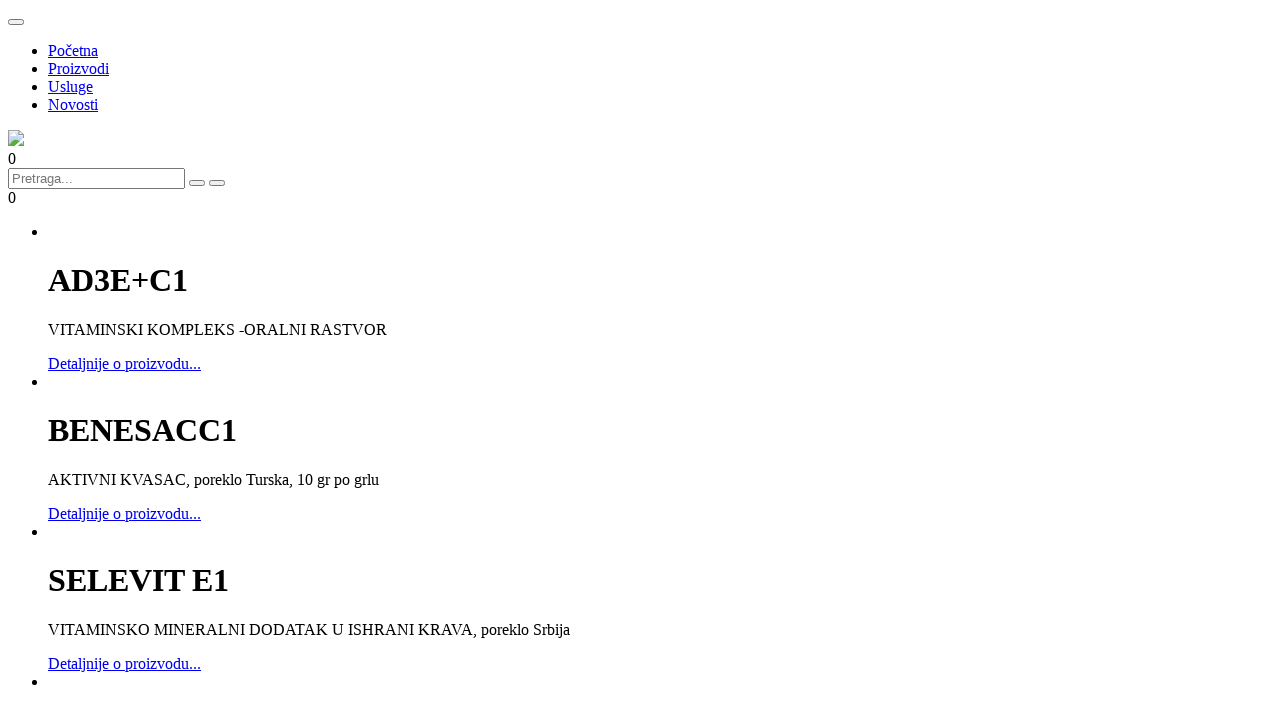

--- FILE ---
content_type: text/html; charset=utf-8
request_url: https://taurus.rs/?start=21
body_size: 56646
content:
<!DOCTYPE html>
<html xml:lang="sr-yu" lang="sr-yu">

	
<head>
	<meta name="viewport" content="width=device-width, initial-scale=1.0" />
	<meta name="apple-mobile-web-app-title" content="Taurus.rs">
	<base href="https://taurus.rs/" />
	<meta http-equiv="content-type" content="text/html; charset=utf-8" />
	<meta name="generator" content="Joomla! - Open Source Content Management" />
	<title>Dobrodošli u TAURUS AGRO KONSALTING</title>
	<link href="/?format=feed&amp;type=rss" rel="alternate" type="application/rss+xml" title="RSS 2.0" />
	<link href="/?format=feed&amp;type=atom" rel="alternate" type="application/atom+xml" title="Atom 1.0" />
	<link href="/plugins/content/jw_allvideos/jw_allvideos/tmpl/Responsive/css/template.css?v=6.1.0" rel="stylesheet" type="text/css" />
	<script src="/plugins/content/jw_allvideos/jw_allvideos/includes/js/behaviour.js?v=6.1.0" type="text/javascript"></script>
	<script src="/media/jui/js/jquery.min.js?b936b51083ef350be554c373d6cc4163" type="text/javascript"></script>
	<script src="/media/jui/js/jquery-noconflict.js?b936b51083ef350be554c373d6cc4163" type="text/javascript"></script>
	<script src="/media/jui/js/jquery-migrate.min.js?b936b51083ef350be554c373d6cc4163" type="text/javascript"></script>
	<script src="/media/system/js/caption.js?b936b51083ef350be554c373d6cc4163" type="text/javascript"></script>
	<script type="text/javascript">
jQuery(window).on('load',  function() {
				new JCaption('img.caption');
			});
	</script>

	<link rel="stylesheet" href="/templates/clickman/css/template.css" type="text/css" />
	<link rel="apple-touch-icon-precomposed" href="/templates/clickman/apple_touch_icon.png">
	<link rel="icon" sizes="192x192" href="/templates/clickman/homescreen.png">
	<script type="text/javaScript" src="/templates/clickman/js/uikit.min.js"></script>
	<script type="text/javaScript" src="/templates/clickman/js/uikit-icons.min.js"></script>

	<!-- Global site tag (gtag.js) - Google Analytics -->
	<script async src="https://www.googletagmanager.com/gtag/js?id=UA-29887297-1"></script>
	<script>
	window.dataLayer = window.dataLayer || [];
	function gtag(){dataLayer.push(arguments);}
	gtag('js', new Date());

	gtag('config', 'UA-29887297-1');
	</script>

</head>

<body>

	<div class="navigation" uk-sticky>
		<div class="uk-container uk-container-center">
			<nav class="uk-navbar-container" uk-navbar>
				<div class="uk-navbar-left">
					<div class="uk-navbar-nav">
						<div class="hamburger uk-hidden@l">
							<button type="button" uk-icon="icon: menu" uk-toggle="target: #offcanvas"></button>
						</div>			    	
						<div class="menu uk-visible@l">
							<ul class="nav menu mod-list">
<li class="item-101 default current active"><a href="/" >Početna</a></li><li class="item-109 parent"><a href="/proizvodi" >Proizvodi</a></li><li class="item-110"><a href="/usluge" >Usluge</a></li><li class="item-139"><a href="/novosti" >Novosti</a></li></ul>

			    		</div>
					</div>
				</div>
				<div class="uk-navbar-center">
					<div class="logo">
			    		<a href="/" class="uk-navbar-item"><img src="/images/logo.svg"></a>
			    	</div>
				</div>
				<div class="uk-navbar-right">
					<div class="search uk-hidden@l">
						
<div class="cart" uk-scroll>
	<span uk-toggle="target: #cart-summary"  class="cart-icon" uk-icon="icon: cart"></span><span uk-toggle="target: #cart-summary" class="items uk-badge cart-items-count">0</span>
</div>

<script type="text/javascript">
	var Cart = {};
	
	Cart.on = function(eventName, callback) {
	  if (!Cart.callbacks[eventName]) Cart.callbacks[eventName] = [];
	  Cart.callbacks[eventName].push(callback);
	  return Cart;
	};
	
	Cart.trigger = function(eventName, args) {
	  if (Cart.callbacks[eventName]) {
	    for (var i = 0; i<Cart.callbacks[eventName].length; i++) {
	      Cart.callbacks[eventName][i](args||{});
	    }
	  }
	  return Cart;
	};
	
	Cart.save = function() {
	  localStorage.setItem('cart-items', JSON.stringify(Cart.items));
	  Cart.trigger('saved');
	  return Cart;
	};
	
	Cart.empty =  function() {
	  Cart.items = [];
	  Cart.trigger('emptied');
	  Cart.save();
	  return Cart;
	};
	
	Cart.indexOfItem = function(id) {
	  for (var i = 0; i<Cart.items.length; i++) {
	    if (Cart.items[i].id===id) return i;
	  }
	  return null;
	};
	
	Cart.removeEmptyLines = function() {
	  newItems = [];
	  for (var i = 0; i<Cart.items.length; i++) {
	    if (Cart.items[i].quantity>0) newItems.push(Cart.items[i]);
	  }
	  Cart.items = newItems;
	  return Cart;
	};
	
	Cart.addItem = function(item) {
	  if (!item.quantity) item.quantity = 1;
	  var index = Cart.indexOfItem(item.id);
	  if (index===null) {
	    Cart.items.push(item);
	  } else {
	    Cart.items[index]. quantity += item.quantity;
	  }
	  Cart.removeEmptyLines();
	  if (item.quantity > 0) {
	    Cart.trigger('added', {item: item});
	  } else {
	    Cart.trigger('removed', {item: item});
	  }
	  Cart.save();
	  return Cart;
	};
	
	Cart.itemsCount = function() {
	  var accumulator = 0;
	  for (var i = 0; i<Cart.items.length; i++) {
	    accumulator += Cart.items[i].quantity;
	  }
	  return accumulator;
	};
	
	Cart.currency = '<span> din.</span>';
	
	Cart.displayPrice = function(price) {
	  if (price===0) return 'Besplatno';
	  var floatPrice = price/1;
	  var decimals = floatPrice==parseInt(floatPrice, 10) ? 2 : 2;
	  return Cart.formatPrice(price, 2, ",", ".") + Cart.currency;
	};
	
	// NUMBER FORMAT //
	Cart.formatPrice = function(amount, decimalCount = 2, decimal = ".", thousands = ",") {
	  try {
	    decimalCount = Math.abs(decimalCount);
	    decimalCount = isNaN(decimalCount) ? 2 : decimalCount;
	
	    const negativeSign = amount < 0 ? "-" : "";
	
	    let i = parseInt(amount = Math.abs(Number(amount) || 0).toFixed(decimalCount)).toString();
	    let j = (i.length > 3) ? i.length % 3 : 0;
	
	    return negativeSign + (j ? i.substr(0, j) + thousands : '') + i.substr(j).replace(/(\d{3})(?=\d)/g, "$1" + thousands) + (decimalCount ? decimal + Math.abs(amount - i).toFixed(decimalCount).slice(2) : "");
	  } catch (e) {
	    console.log(e)
	  }
	};
	
	Cart.linePrice = function(index) {
	  return (Cart.items[index].price * Cart.items[index].quantity);
	};
	
	Cart.subTotal = function() {
	  var accumulator = 0;
	  for (var i = 0; i<Cart.items.length; i++) {
	    accumulator += Cart.linePrice(i);
	  }
	  return accumulator;
	};
	
	Cart.init = function() {
	  var items = localStorage.getItem('cart-items');
	  if (items) {
	    Cart.items = JSON.parse(items);
	  } else {
	    Cart.items = [];
	  }
	  Cart.callbacks = {};
	  return Cart;
	}
	
	Cart.initJQuery = function() {
	
	  Cart.init();
	
	  Cart.templateCompiler = function(a,b){return function(c,d){return a.replace(/#{([^}]*)}/g,function(a,e){return Function("x","with(x)return "+e).call(c,d||b||{})})}};
	
	  Cart.lineItemTemplate = "<tr>" +
	    "<td class='image' uk-lightbox='animation: scale'><a href='#{this.image}' data-caption='#{this.label}'><img src='#{this.image}' alt='#{this.label}' /></a></td>" + 
	    "<td class='title'>#{this.label}</td>" + 
	    "<td class='quantity'  width='150'><button type='button' class='cart-add' data-id='#{this.id}' data-quantity='-1'><span uk-icon='icon: triangle-down'></span></button><span class='quantity'>#{this.quantity}</span><button type='button' class='cart-add' data-id='#{this.id}' data-quantity='1'><span uk-icon='icon: triangle-up'></span></button></td>" + 
	    "<td class='price'>#{Cart.displayPrice(this.price)}</td>" + 
	    "<td class='total'>#{Cart.formatPrice(Cart.linePrice(Cart.indexOfItem(this.id)), 2, ',', '.')}<span> din.</span></td>" + 
	  "</tr>";
	
	  jQuery(document).on('click', '.cart-add', function(e) {
	    e.preventDefault();
		e.stopImmediatePropagation();
	    var button = jQuery(this);
	    var item = {
	      id: button.data('id'),
	      price: button.data('price'),
	      quantity: button.data('quantity'),
	      label: button.data('label'),
	      image: button.data('image')
	    }
	    Cart.addItem(item);
		console.log(item);
	  });
	  
	  jQuery(document).on('click', '.cart-submit', function(e) {
	    e.preventDefault();
		e.stopImmediatePropagation();
	    var clientName = document.getElementById("clientName").value;
	    var clientPhone = document.getElementById("clientPhone").value;
	    var clientEmail = document.getElementById("clientEmail").value;
	    var clientAddress = document.getElementById("clientAddress").value;
	    var payment = document.getElementsByName("payment");
	    
	    localStorage.setItem('clientName', clientName);
	    localStorage.setItem('clientPhone', clientPhone);
	    localStorage.setItem('clientEmail', clientEmail);
	    localStorage.setItem('clientAddress', clientAddress);
	    	    	    
		for (var i = 0, length = payment.length; i < length; i++) {
		 if (payment[i].checked) {
		  payment = payment[i].value;
		  localStorage.setItem('payment', payment);
		  break;
		 }
		}

		if (validateInput(clientName) && clientName != "" && validatePhone(clientPhone) && clientPhone != "") {

			jQuery.ajax({
				type: "POST",
				url: "https://taurus.rs/templates/clickman/html/mod_custom/cart.php",
				data: {
					clientName: clientName,
					clientPhone: clientPhone,
					clientEmail: clientEmail,
					clientAddress: clientAddress,
					payment: payment,
					cart: Cart.items,
					cartTotal: Cart.subTotal,
					logo: "https://taurus.rs/images/logo.png",
					color: "#a4b04f",
					adminName: "Taurus Agro Konslating",
					adminEmail: "taurusagro@gmail.com",
					footer : "<p style='text-align: right; border-top: 1px solid #a4b04f; padding-top: 10px; margin-top: 20px;'><strong>Taurus Agro Konslating</strong> - Trg Svetog Teodora Vršačkog 15, 26300 Vršac<br>Telefon: <strong>(013) 839 129</strong> - Mobilni: <strong>(063) 241 892</strong></p>"			
				},
				success: function(data) {
					data = JSON.parse(data);
					if(data.status) {
						jQuery('.cart-messages').removeClass('error');
						jQuery('.cart-messages').addClass('succes');
						jQuery('.cart-message').html('Čestitamo. Porudžbina je uspešno poslata! Korpa će uskoro biti ispražnjena...');
						UIkit.modal('#cart-messages').show();
						setTimeout(function() {
							jQuery('.cart-items-count').trigger('click');
							Cart.empty();
						}, 1500);            	
					} else {
						jQuery('.cart-messages').removeClass('succes');
						jQuery('.cart-messages').addClass('error');
						jQuery('.cart-message').html('Ups! Došlo je do greške, molimo vas pokušajte ponovo ili budite slobodni da nas kontaktirate porukom ili pozivom na telefon: 062 553 089 ili putem email-a klikom <a href="#">ovde</a>.');
						UIkit.modal('#cart-messages').show();
					}
				},
				error: function (err) {
					console.log(err);
					jQuery('.cart-messages').removeClass('succes');
					jQuery('.cart-messages').addClass('error');
					jQuery('.cart-message').html('Izvinjavamo se na neprijanosti! Došlo je do greške.<br>molimo vas pokušajte ponovo ili budite slobodni da nas kontaktirate porukom ili pozivom na telefon: 062 553 089 ili putem email-a klikom <a href="#">ovde</a>.');
					UIkit.modal('#cart-messages').show();		
				}
			});

		} else {
			jQuery('.cart-messages').removeClass('succes');
			if (clientPhone == "") {
				jQuery('.cart-messages').addClass('error');
				jQuery('.cart-message').html('Molimo vas unesite broj telefona!');
				UIkit.modal('#cart-messages').show();
			} else if (!validatePhone(clientPhone)) {
				jQuery('.cart-messages').addClass('error');
				jQuery('.cart-message').html('Dozvoljena je upotreba samo brojeva prilikom unosa telefona!');
				
				UIkit.modal('#cart-messages').show();
			}
			if (clientName == "") {
				jQuery('.cart-messages').addClass('error');
				jQuery('.cart-message').html('Molimo vas unesite ime i prezime!');
				UIkit.modal('#cart-messages').show();
			} else if (!validateInput(clientName)) {
				jQuery('.cart-messages').addClass('error');
				jQuery('.cart-message').html('Dozvoljena je upotreba samo slova, crtice i razmaka prilikom unosu imena i prezimena!');
				UIkit.modal('#cart-messages').show();
			}
		}
		
	  });
	  
	  function validateEmail(input) {
	    var re = /^(([^<>()\[\]\\.,;:\s@"]+(\.[^<>()\[\]\\.,;:\s@"]+)*)|(".+"))@((\[[0-9]{1,3}\.[0-9]{1,3}\.[0-9]{1,3}\.[0-9]{1,3}\])|(([a-zA-Z\-0-9]+\.)+[a-zA-Z]{2,}))$/;
	  	return re.test(String(input).toLowerCase());
	  }

	  function validatePhone(input) {
	  	return /^[0-9]+$/.test(input);
	  }

	  function validateInput(input) {
	  	return /^[ a-zA-Z\u00E0-\u1FFFF -\.]*$/gi.test(input);
	  }
	  
	  jQuery(document).on('click', '.cart-empty', function(e) {
		e.preventDefault();
	    Cart.empty();
	  });
	
	  var updateReport = function() {
	    var count = Cart.itemsCount();
	    jQuery('.cart-items-count').text(count);
	    jQuery('.cart-subtotal').html(Cart.displayPrice(Cart.subTotal()));
	    if (count===1) {
	      jQuery('.cart-items-count-singular').show();
	      jQuery('.cart-items-count-plural').hide();
	    } else {
	      jQuery('.cart-items-count-singular').hide();
	      jQuery('.cart-items-count-plural').show();
	    }
	  };
	
	  var updateCart = function() {
	    if (Cart.items.length>0) {
		  document.getElementById("clientName").value = localStorage.getItem('clientName');
		  document.getElementById("clientPhone").value = localStorage.getItem('clientPhone');
		  document.getElementById("clientEmail").value = localStorage.getItem('clientEmail');
		  document.getElementById("clientAddress").value = localStorage.getItem('clientAddress');
		  for (var i = 0, length = document.getElementsByName("payment").length; i < length; i++) {
			if (document.getElementsByName("payment")[i].value == localStorage.getItem('payment')) {
			  document.getElementsByName("payment")[i].checked = true;
			}
		  }
	      var template = Cart.templateCompiler(Cart.lineItemTemplate);
	      var lineItems = "";
	      for (var i = 0; i<Cart.items.length; i++) {
	        lineItems += template(Cart.items[i]);
	      }
	      jQuery('.cart-line-items').html(lineItems);
	      jQuery('.cart-table').show();
	      jQuery('.cart-is-empty').hide();
	      jQuery('.cart-submit').show();
	      jQuery('.cart-empty').show();
	      jQuery('.clientDetails').show();
	      jQuery('.cart-info').show();
	    } else {
		  jQuery('.clientDetails').hide();
		  jQuery('.cart-info').hide();
	      jQuery('.cart-table').hide();
	      jQuery('.cart-is-empty').show();
	      jQuery('.cart-submit').hide();
	      jQuery('.cart-empty').hide();
	    }
	  };
	
	  var update = function() {
	    updateReport();
	    updateCart();
	  };
	  update();
	
	  Cart.on('saved', update);
	
	  return Cart;
	};
	
	jQuery(function(){
		Cart.initJQuery();
	});

</script>


					</div>
					<div class="search uk-visible@l">
						
<div class="search-box">
    <input id="query" type="text" placeholder="Pretraga..." name="data" />
    <button id="searchbutton"><span uk-icon="icon: search"></span></button>
    <button id="clearbutton" class="uk-hidden"><span uk-icon="icon: close"></span></button>
    <div class="result"></div>
</div>

<script type="text/javascript">
	jQuery(document).ready(function(){
		jQuery('.search-box input[type="text"]').on("keyup input", function(e){ 
			var inputVal = jQuery(this).val();
			var imageUrl = "https://taurus.rs/";
	        var resultDropdown = jQuery(this).siblings(".result");
			if(inputVal.length > 2){
				jQuery("#clearbutton").removeClass("uk-hidden");
				jQuery("#clearbutton").addClass("uk-visible");
				jQuery("#clearbutton").click(function(){
					jQuery("#clearbutton").addClass("uk-hidden");
					jQuery("#clearbutton").removeClass("uk-visible");
	            	resultDropdown.empty();
				});
				jQuery.get("https://taurus.rs/templates/clickman/html/mod_custom/search.php", {query: inputVal, imageUrl: imageUrl}).done(function(data){
	                resultDropdown.html(data);
	            });
	        } else{
		        jQuery("#clearbutton").addClass("uk-hidden");
		        jQuery("#clearbutton").removeClass("uk-visible");
	            resultDropdown.empty();
	        }
	        if (e.keyCode == 13) {
				window.open('https://taurus.rs/pretraga?query=' + inputVal, '_self');
    		}
		});
		
		jQuery("#searchbutton").click(function(){
			var inputVal = document.getElementById("query").value;
			console.log(inputVal);
			window.open('https://taurus.rs/pretraga?query=' + inputVal, '_self');
		});

	});
</script>


						
<div class="cart" uk-scroll>
	<span uk-toggle="target: #cart-summary"  class="cart-icon" uk-icon="icon: cart"></span><span uk-toggle="target: #cart-summary" class="items uk-badge cart-items-count">0</span>
</div>

<script type="text/javascript">
	var Cart = {};
	
	Cart.on = function(eventName, callback) {
	  if (!Cart.callbacks[eventName]) Cart.callbacks[eventName] = [];
	  Cart.callbacks[eventName].push(callback);
	  return Cart;
	};
	
	Cart.trigger = function(eventName, args) {
	  if (Cart.callbacks[eventName]) {
	    for (var i = 0; i<Cart.callbacks[eventName].length; i++) {
	      Cart.callbacks[eventName][i](args||{});
	    }
	  }
	  return Cart;
	};
	
	Cart.save = function() {
	  localStorage.setItem('cart-items', JSON.stringify(Cart.items));
	  Cart.trigger('saved');
	  return Cart;
	};
	
	Cart.empty =  function() {
	  Cart.items = [];
	  Cart.trigger('emptied');
	  Cart.save();
	  return Cart;
	};
	
	Cart.indexOfItem = function(id) {
	  for (var i = 0; i<Cart.items.length; i++) {
	    if (Cart.items[i].id===id) return i;
	  }
	  return null;
	};
	
	Cart.removeEmptyLines = function() {
	  newItems = [];
	  for (var i = 0; i<Cart.items.length; i++) {
	    if (Cart.items[i].quantity>0) newItems.push(Cart.items[i]);
	  }
	  Cart.items = newItems;
	  return Cart;
	};
	
	Cart.addItem = function(item) {
	  if (!item.quantity) item.quantity = 1;
	  var index = Cart.indexOfItem(item.id);
	  if (index===null) {
	    Cart.items.push(item);
	  } else {
	    Cart.items[index]. quantity += item.quantity;
	  }
	  Cart.removeEmptyLines();
	  if (item.quantity > 0) {
	    Cart.trigger('added', {item: item});
	  } else {
	    Cart.trigger('removed', {item: item});
	  }
	  Cart.save();
	  return Cart;
	};
	
	Cart.itemsCount = function() {
	  var accumulator = 0;
	  for (var i = 0; i<Cart.items.length; i++) {
	    accumulator += Cart.items[i].quantity;
	  }
	  return accumulator;
	};
	
	Cart.currency = '<span> din.</span>';
	
	Cart.displayPrice = function(price) {
	  if (price===0) return 'Besplatno';
	  var floatPrice = price/1;
	  var decimals = floatPrice==parseInt(floatPrice, 10) ? 2 : 2;
	  return Cart.formatPrice(price, 2, ",", ".") + Cart.currency;
	};
	
	// NUMBER FORMAT //
	Cart.formatPrice = function(amount, decimalCount = 2, decimal = ".", thousands = ",") {
	  try {
	    decimalCount = Math.abs(decimalCount);
	    decimalCount = isNaN(decimalCount) ? 2 : decimalCount;
	
	    const negativeSign = amount < 0 ? "-" : "";
	
	    let i = parseInt(amount = Math.abs(Number(amount) || 0).toFixed(decimalCount)).toString();
	    let j = (i.length > 3) ? i.length % 3 : 0;
	
	    return negativeSign + (j ? i.substr(0, j) + thousands : '') + i.substr(j).replace(/(\d{3})(?=\d)/g, "$1" + thousands) + (decimalCount ? decimal + Math.abs(amount - i).toFixed(decimalCount).slice(2) : "");
	  } catch (e) {
	    console.log(e)
	  }
	};
	
	Cart.linePrice = function(index) {
	  return (Cart.items[index].price * Cart.items[index].quantity);
	};
	
	Cart.subTotal = function() {
	  var accumulator = 0;
	  for (var i = 0; i<Cart.items.length; i++) {
	    accumulator += Cart.linePrice(i);
	  }
	  return accumulator;
	};
	
	Cart.init = function() {
	  var items = localStorage.getItem('cart-items');
	  if (items) {
	    Cart.items = JSON.parse(items);
	  } else {
	    Cart.items = [];
	  }
	  Cart.callbacks = {};
	  return Cart;
	}
	
	Cart.initJQuery = function() {
	
	  Cart.init();
	
	  Cart.templateCompiler = function(a,b){return function(c,d){return a.replace(/#{([^}]*)}/g,function(a,e){return Function("x","with(x)return "+e).call(c,d||b||{})})}};
	
	  Cart.lineItemTemplate = "<tr>" +
	    "<td class='image' uk-lightbox='animation: scale'><a href='#{this.image}' data-caption='#{this.label}'><img src='#{this.image}' alt='#{this.label}' /></a></td>" + 
	    "<td class='title'>#{this.label}</td>" + 
	    "<td class='quantity'  width='150'><button type='button' class='cart-add' data-id='#{this.id}' data-quantity='-1'><span uk-icon='icon: triangle-down'></span></button><span class='quantity'>#{this.quantity}</span><button type='button' class='cart-add' data-id='#{this.id}' data-quantity='1'><span uk-icon='icon: triangle-up'></span></button></td>" + 
	    "<td class='price'>#{Cart.displayPrice(this.price)}</td>" + 
	    "<td class='total'>#{Cart.formatPrice(Cart.linePrice(Cart.indexOfItem(this.id)), 2, ',', '.')}<span> din.</span></td>" + 
	  "</tr>";
	
	  jQuery(document).on('click', '.cart-add', function(e) {
	    e.preventDefault();
		e.stopImmediatePropagation();
	    var button = jQuery(this);
	    var item = {
	      id: button.data('id'),
	      price: button.data('price'),
	      quantity: button.data('quantity'),
	      label: button.data('label'),
	      image: button.data('image')
	    }
	    Cart.addItem(item);
		console.log(item);
	  });
	  
	  jQuery(document).on('click', '.cart-submit', function(e) {
	    e.preventDefault();
		e.stopImmediatePropagation();
	    var clientName = document.getElementById("clientName").value;
	    var clientPhone = document.getElementById("clientPhone").value;
	    var clientEmail = document.getElementById("clientEmail").value;
	    var clientAddress = document.getElementById("clientAddress").value;
	    var payment = document.getElementsByName("payment");
	    
	    localStorage.setItem('clientName', clientName);
	    localStorage.setItem('clientPhone', clientPhone);
	    localStorage.setItem('clientEmail', clientEmail);
	    localStorage.setItem('clientAddress', clientAddress);
	    	    	    
		for (var i = 0, length = payment.length; i < length; i++) {
		 if (payment[i].checked) {
		  payment = payment[i].value;
		  localStorage.setItem('payment', payment);
		  break;
		 }
		}

		if (validateInput(clientName) && clientName != "" && validatePhone(clientPhone) && clientPhone != "") {

			jQuery.ajax({
				type: "POST",
				url: "https://taurus.rs/templates/clickman/html/mod_custom/cart.php",
				data: {
					clientName: clientName,
					clientPhone: clientPhone,
					clientEmail: clientEmail,
					clientAddress: clientAddress,
					payment: payment,
					cart: Cart.items,
					cartTotal: Cart.subTotal,
					logo: "https://taurus.rs/images/logo.png",
					color: "#a4b04f",
					adminName: "Taurus Agro Konslating",
					adminEmail: "taurusagro@gmail.com",
					footer : "<p style='text-align: right; border-top: 1px solid #a4b04f; padding-top: 10px; margin-top: 20px;'><strong>Taurus Agro Konslating</strong> - Trg Svetog Teodora Vršačkog 15, 26300 Vršac<br>Telefon: <strong>(013) 839 129</strong> - Mobilni: <strong>(063) 241 892</strong></p>"			
				},
				success: function(data) {
					data = JSON.parse(data);
					if(data.status) {
						jQuery('.cart-messages').removeClass('error');
						jQuery('.cart-messages').addClass('succes');
						jQuery('.cart-message').html('Čestitamo. Porudžbina je uspešno poslata! Korpa će uskoro biti ispražnjena...');
						UIkit.modal('#cart-messages').show();
						setTimeout(function() {
							jQuery('.cart-items-count').trigger('click');
							Cart.empty();
						}, 1500);            	
					} else {
						jQuery('.cart-messages').removeClass('succes');
						jQuery('.cart-messages').addClass('error');
						jQuery('.cart-message').html('Ups! Došlo je do greške, molimo vas pokušajte ponovo ili budite slobodni da nas kontaktirate porukom ili pozivom na telefon: 062 553 089 ili putem email-a klikom <a href="#">ovde</a>.');
						UIkit.modal('#cart-messages').show();
					}
				},
				error: function (err) {
					console.log(err);
					jQuery('.cart-messages').removeClass('succes');
					jQuery('.cart-messages').addClass('error');
					jQuery('.cart-message').html('Izvinjavamo se na neprijanosti! Došlo je do greške.<br>molimo vas pokušajte ponovo ili budite slobodni da nas kontaktirate porukom ili pozivom na telefon: 062 553 089 ili putem email-a klikom <a href="#">ovde</a>.');
					UIkit.modal('#cart-messages').show();		
				}
			});

		} else {
			jQuery('.cart-messages').removeClass('succes');
			if (clientPhone == "") {
				jQuery('.cart-messages').addClass('error');
				jQuery('.cart-message').html('Molimo vas unesite broj telefona!');
				UIkit.modal('#cart-messages').show();
			} else if (!validatePhone(clientPhone)) {
				jQuery('.cart-messages').addClass('error');
				jQuery('.cart-message').html('Dozvoljena je upotreba samo brojeva prilikom unosa telefona!');
				
				UIkit.modal('#cart-messages').show();
			}
			if (clientName == "") {
				jQuery('.cart-messages').addClass('error');
				jQuery('.cart-message').html('Molimo vas unesite ime i prezime!');
				UIkit.modal('#cart-messages').show();
			} else if (!validateInput(clientName)) {
				jQuery('.cart-messages').addClass('error');
				jQuery('.cart-message').html('Dozvoljena je upotreba samo slova, crtice i razmaka prilikom unosu imena i prezimena!');
				UIkit.modal('#cart-messages').show();
			}
		}
		
	  });
	  
	  function validateEmail(input) {
	    var re = /^(([^<>()\[\]\\.,;:\s@"]+(\.[^<>()\[\]\\.,;:\s@"]+)*)|(".+"))@((\[[0-9]{1,3}\.[0-9]{1,3}\.[0-9]{1,3}\.[0-9]{1,3}\])|(([a-zA-Z\-0-9]+\.)+[a-zA-Z]{2,}))$/;
	  	return re.test(String(input).toLowerCase());
	  }

	  function validatePhone(input) {
	  	return /^[0-9]+$/.test(input);
	  }

	  function validateInput(input) {
	  	return /^[ a-zA-Z\u00E0-\u1FFFF -\.]*$/gi.test(input);
	  }
	  
	  jQuery(document).on('click', '.cart-empty', function(e) {
		e.preventDefault();
	    Cart.empty();
	  });
	
	  var updateReport = function() {
	    var count = Cart.itemsCount();
	    jQuery('.cart-items-count').text(count);
	    jQuery('.cart-subtotal').html(Cart.displayPrice(Cart.subTotal()));
	    if (count===1) {
	      jQuery('.cart-items-count-singular').show();
	      jQuery('.cart-items-count-plural').hide();
	    } else {
	      jQuery('.cart-items-count-singular').hide();
	      jQuery('.cart-items-count-plural').show();
	    }
	  };
	
	  var updateCart = function() {
	    if (Cart.items.length>0) {
		  document.getElementById("clientName").value = localStorage.getItem('clientName');
		  document.getElementById("clientPhone").value = localStorage.getItem('clientPhone');
		  document.getElementById("clientEmail").value = localStorage.getItem('clientEmail');
		  document.getElementById("clientAddress").value = localStorage.getItem('clientAddress');
		  for (var i = 0, length = document.getElementsByName("payment").length; i < length; i++) {
			if (document.getElementsByName("payment")[i].value == localStorage.getItem('payment')) {
			  document.getElementsByName("payment")[i].checked = true;
			}
		  }
	      var template = Cart.templateCompiler(Cart.lineItemTemplate);
	      var lineItems = "";
	      for (var i = 0; i<Cart.items.length; i++) {
	        lineItems += template(Cart.items[i]);
	      }
	      jQuery('.cart-line-items').html(lineItems);
	      jQuery('.cart-table').show();
	      jQuery('.cart-is-empty').hide();
	      jQuery('.cart-submit').show();
	      jQuery('.cart-empty').show();
	      jQuery('.clientDetails').show();
	      jQuery('.cart-info').show();
	    } else {
		  jQuery('.clientDetails').hide();
		  jQuery('.cart-info').hide();
	      jQuery('.cart-table').hide();
	      jQuery('.cart-is-empty').show();
	      jQuery('.cart-submit').hide();
	      jQuery('.cart-empty').hide();
	    }
	  };
	
	  var update = function() {
	    updateReport();
	    updateCart();
	  };
	  update();
	
	  Cart.on('saved', update);
	
	  return Cart;
	};
	
	jQuery(function(){
		Cart.initJQuery();
	});

</script>


					</div>
				</div>
			</nav>
		</div>
	</div>

	<div id="cart-summary" class="cart-summary" hidden="">
		<div class="uk-container uk-container-center">
			<div class="uk-overflow-auto">
				<table class='cart-table uk-table'>
				  <thead>
				    <tr>
				      <th>Proizvod</th>
				      <th></th>
				      <th style="text-align: center;">Količina</th>
				      <th style="text-align: right;">Cena</th>
				      <th style="text-align: right;">Vrednost</th>
				    </tr>
				  </thead>
				  <tbody class='cart-line-items'></tbody>
				  <tfoot>
				  	<tr>
					  	<td colspan="3" class="payment">
						  <span>Izaberite način plaćanja:</span>
						  <label><input class="uk-radio" type="radio" value="POUZEĆEM" name="payment" checked> Pouzećem</label>
						  <label><input class="uk-radio" type="radio" value="PO PREDRAČUNU" name="payment"> Po predračunu</label>
						  <label><input class="uk-radio" type="radio" value="PO RAČUNU" name="payment"> Po računu</label>
					  	</td>
				  		<td>Ukupno za plaćanje:</td>
				  		<td class='cart-subtotal'></td>
				  	</tr>
				  </tfoot>
				</table>
				<div class='cart-table uk-table shipping'>
					<p>Cena proizvoda ne uključuje uslugu dostave. Isporuka proizvoda vrši se brzom poštom (kurirskom službom) - <strong>Bex</strong>.<br>Cena isporuke za pakete do 5 kg iznosi 530 dinara, a za pakete do 10 kg iznosi 700 dinara. Pogledajte kompletan cenovnik <a href="https://bex.rs/cenovnikusluga.php" target="_blank"><strong>ovde</strong></a>.</p>
				</div>
			</div>
			<h2 class="cart-is-empty">Molimo vas izaberite najmanje jedan proizvod. Hvala!</h2>
			<div class="cart-info">Da biste poručili izabrane proizvode molimo vas izaberite odgovarajući način plaćanja i popunite obavezna polja (*) na donjem obrascu.<br>Po uspešno poslatoj porudžbini bićete kontaktirani u najkraćem mogućem roku!</div>
			<div id="cart-messages" uk-modal>
				<div class="uk-modal-dialog cart-messages">
					<div class="uk-modal-body cart-message"></div>
					<button class="uk-button uk-width-1-1 uk-button-default uk-modal-close" type="button">U redu</button>
				</div>
			</div>
			<div id="clientDetails" class='clientDetails uk-child-width-1-1@s uk-child-width-1-3@m uk-grid-small' uk-grid >
				<div class='name'>
					<span>Ime i prezime:*</span>
				    <input class="uk-input" type='text' id='clientName' name='clientName'>
				</div>
				<div class='phone'>
					<span>Telefon:*</span>
				    <input class="uk-input" type='text' id='clientPhone' name='clientPhone'>
				</div>
				<div class='email'>
					<span>E-mail:</span>
					<input class="uk-input" type='email' id='clientEmail' name='clientEmail'>
				</div>
				<div class='address uk-width-1-1'>
					<span>Ulica, broj i mesto:</span>
					<input class="uk-input" type='text' id='clientAddress' name='clientAddress'>
				</div>
				<div class='uk-width-1-1'>
					<p class="serviceError">Ukoliko iz nekog razloga sistem odbija da pošalje porudžbinu molimo Vas da nas kontaktirate pozivom ili porukom na telefon: 063/241 892 ili putem email-a <a style="color: #a4b04f" href="mailto: office@taurus.rs">klikom ovde!</a></p>
					<a class="close-summary" uk-toggle="target: #cart-summary" type="button"><span uk-icon="icon: close"></span>Nastavi kupovinu</a>	
					<button class="cart-submit uk-float-right uk-button uk-button-default" uk-scroll="offset: -200" href="#clientDetails">POŠALJI PORUDŽBINU</button>
				</div>	
			</div>
		</div>
	</div>

			<div class="slider">
			
<div class="product-slider" uk-slideshow="animation: pull; ratio: 1200:500; min-height: 300; max-height: 500">
	
	<div class="uk-position-relative uk-visible-toggle">
    	<ul class="uk-slideshow-items">
	    	            			<li>
				<img src="/images/proizvodi/a_d_3_e+c.jpg" alt="" uk-cover>				
				<div class="uk-overlay uk-position-center">
					<div class="wrapper uk-text-center">
						<h1 uk-scrollspy="cls: uk-animation-slide-top; repeat: true; delay: 200">AD3E+C1</h1>
                        <div uk-scrollspy="cls: uk-animation-slide-right; repeat: true; delay: 400"><p>VITAMINSKI KOMPLEKS  -ORALNI RASTVOR</p>                        <!-- <div class="price">Cena: <div class="numbers striked">2.700<span>00</span></div> / 1L</div> -->
						<div class="uk-margin-medium-bottom"></div>
                        </div>
                        <a  uk-scrollspy="cls: uk-animation-fade; repeat: true; delay: 1000" class="readmore" href="/proizvodi/dodaci-u-ishrani-životinja-i-vm-smeše/ad3e+c1">Detaljnije o proizvodu...</a>
					</div>
        		</div>			
			</li>
			
			            			<li>
				<img src="/images/proizvodi/benesacc.jpg" alt="" uk-cover>				
				<div class="uk-overlay uk-position-center">
					<div class="wrapper uk-text-center">
						<h1 uk-scrollspy="cls: uk-animation-slide-top; repeat: true; delay: 200">BENESACC1</h1>
                        <div uk-scrollspy="cls: uk-animation-slide-right; repeat: true; delay: 400"><p>AKTIVNI KVASAC, poreklo Turska, 10 gr po grlu</p>                        <!-- <div class="price">Cena: <div class="numbers striked">800<span>00</span></div> / 1 KG</div> -->
						<div class="uk-margin-medium-bottom"></div>
                        </div>
                        <a  uk-scrollspy="cls: uk-animation-fade; repeat: true; delay: 1000" class="readmore" href="/proizvodi/dodaci-u-ishrani-životinja-i-vm-smeše/benesacc1">Detaljnije o proizvodu...</a>
					</div>
        		</div>			
			</li>
			
			            			<li>
				<img src="/images/proizvodi/SELEVIT_E.jpg" alt="" uk-cover>				
				<div class="uk-overlay uk-position-center">
					<div class="wrapper uk-text-center">
						<h1 uk-scrollspy="cls: uk-animation-slide-top; repeat: true; delay: 200">SELEVIT E1</h1>
                        <div uk-scrollspy="cls: uk-animation-slide-right; repeat: true; delay: 400"><p>VITAMINSKO MINERALNI DODATAK U ISHRANI KRAVA, poreklo Srbija</p>                        <!-- <div class="price">Cena: <div class="numbers striked">2.200<span>00</span></div> / 1 KG</div> -->
						<div class="uk-margin-medium-bottom"></div>
                        </div>
                        <a  uk-scrollspy="cls: uk-animation-fade; repeat: true; delay: 1000" class="readmore" href="/proizvodi/dodaci-u-ishrani-životinja-i-vm-smeše/selevit-e1">Detaljnije o proizvodu...</a>
					</div>
        		</div>			
			</li>
			
			            			<li>
				<img src="/images/proizvodi/dairy-boom1.jpg" alt="" uk-cover>				
				<div class="uk-overlay uk-position-center">
					<div class="wrapper uk-text-center">
						<h1 uk-scrollspy="cls: uk-animation-slide-top; repeat: true; delay: 200">DAIRY BOOM</h1>
                        <div uk-scrollspy="cls: uk-animation-slide-right; repeat: true; delay: 400"><p>Dodatak u Ishrani Visoko Mlečnih Krava - Dairy Boom koji se na terenu pokazao kao veoma</p>...                        <!-- <div class="price">Cena: <div class="numbers striked">2.000<span>00</span></div> / 5 L</div> -->
						<div class="uk-margin-medium-bottom"></div>
                        </div>
                        <a  uk-scrollspy="cls: uk-animation-fade; repeat: true; delay: 1000" class="readmore" href="/proizvodi/dodaci-u-ishrani-životinja-i-vm-smeše/dairy-boom">Detaljnije o proizvodu...</a>
					</div>
        		</div>			
			</li>
			
			            			<li>
				<img src="/images/proizvodi/SELENOSACC.jpg" alt="" uk-cover>				
				<div class="uk-overlay uk-position-center">
					<div class="wrapper uk-text-center">
						<h1 uk-scrollspy="cls: uk-animation-slide-top; repeat: true; delay: 200">SELENOSACC </h1>
                        <div uk-scrollspy="cls: uk-animation-slide-right; repeat: true; delay: 400"><p>SELEN + CELIJE ZIVOG KVASCA + NOSAC ,DODATAK ISHRANI</p>                        <!-- <div class="price">Cena: <div class="numbers striked">1.500<span>00</span></div> / 1 KG</div> -->
						<div class="uk-margin-medium-bottom"></div>
                        </div>
                        <a  uk-scrollspy="cls: uk-animation-fade; repeat: true; delay: 1000" class="readmore" href="/proizvodi/dodaci-u-ishrani-životinja-i-vm-smeše/selenosacc-">Detaljnije o proizvodu...</a>
					</div>
        		</div>			
			</li>
			
					</ul>
		<a class="uk-slidenav-large uk-position-center-left uk-position-small uk-hidden-hover" href="#" uk-slidenav-previous uk-slideshow-item="previous"></a>
		<a class="uk-slidenav-large uk-position-center-right uk-position-small uk-hidden-hover" href="#" uk-slidenav-next uk-slideshow-item="next"></a>
	
    	<div class="uk-position-bottom-center uk-position-medium">
    		<ul class="uk-slideshow-nav uk-dotnav"></ul>
		</div>
	</div>
</div>




		</div>
	
			<div class="welcome uk-container uk-container-center">
			Poštovani posetioci molimo vas pogledajte naš kompletan asortim proizvoda klikom <a href="/proizvodi">ovde</a>.
		</div>
	
	
			<div class="search mobile uk-hidden@m">
			
<div class="search-box">
    <input id="query" type="text" placeholder="Pretraga..." name="data" />
    <button id="searchbutton"><span uk-icon="icon: search"></span></button>
    <button id="clearbutton" class="uk-hidden"><span uk-icon="icon: close"></span></button>
    <div class="result"></div>
</div>

<script type="text/javascript">
	jQuery(document).ready(function(){
		jQuery('.search-box input[type="text"]').on("keyup input", function(e){ 
			var inputVal = jQuery(this).val();
			var imageUrl = "https://taurus.rs/";
	        var resultDropdown = jQuery(this).siblings(".result");
			if(inputVal.length > 2){
				jQuery("#clearbutton").removeClass("uk-hidden");
				jQuery("#clearbutton").addClass("uk-visible");
				jQuery("#clearbutton").click(function(){
					jQuery("#clearbutton").addClass("uk-hidden");
					jQuery("#clearbutton").removeClass("uk-visible");
	            	resultDropdown.empty();
				});
				jQuery.get("https://taurus.rs/templates/clickman/html/mod_custom/search.php", {query: inputVal, imageUrl: imageUrl}).done(function(data){
	                resultDropdown.html(data);
	            });
	        } else{
		        jQuery("#clearbutton").addClass("uk-hidden");
		        jQuery("#clearbutton").removeClass("uk-visible");
	            resultDropdown.empty();
	        }
	        if (e.keyCode == 13) {
				window.open('https://taurus.rs/pretraga?query=' + inputVal, '_self');
    		}
		});
		
		jQuery("#searchbutton").click(function(){
			var inputVal = document.getElementById("query").value;
			console.log(inputVal);
			window.open('https://taurus.rs/pretraga?query=' + inputVal, '_self');
		});

	});
</script>


		</div>
	
	<div class="content">
		<div class="uk-container uk-container-center">
			
			<div class="article uk-grid-collapse " >
							 		
				<div class="">
					<div class="modalSelector uk-modal">
						<div class="uk-modal-dialog" style="background: #f00; color: #fff; border: none;">
							<div id="system-message-container">
	</div>

						</div>
					</div>
																<div class="content-top">
							

<div class="custom"  >
	

<!-- JoomlaWorks "AllVideos" Plugin (v6.1.0) starts here -->

<div class="avPlayerWrapper avVideo">
    <div class="avPlayerContainer">
        <div id="AVPlayerID_0_0696c829a7c1297fe75124fc66e14496" class="avPlayerBlock">
            <iframe src="https://www.youtube.com/embed/_uu2zGy9UQ0?rel=0&amp;fs=1&amp;wmode=transparent" width="600" height="450" allow="autoplay; fullscreen; encrypted-media" allowfullscreen="true" frameborder="0" scrolling="no" title="JoomlaWorks AllVideos Player"></iframe>        </div>
            </div>
</div>

<!-- JoomlaWorks "AllVideos" Plugin (v6.1.0) ends here -->



<div style="text-align: center; margin-bottom: 30px; margin-top: 30px;" class="budihuman-embeded" id="__bhf_up_1032" ></div><script async defer src="https://24digital.info/bhf/embed/1032/profile-photo.js"></script>

<h3 style="text-align: center;"><strong><a href="/images/Download/PedigreoviBikova.pdf">POGLEDAJTE KOMPLETAN PEDIGRE BIKOVA</a></strong></h3>
</div>

						</div>
										<div class="blog-featured" itemscope itemtype="https://schema.org/Blog">
<div class="items-leading clearfix">
			<div class="leading-0 clearfix"
			itemprop="blogPost" itemscope itemtype="https://schema.org/BlogPosting">
			

	<h2 class="item-title" itemprop="headline">
			<a href="/novosti/ponuda-limuzin-junica-iz-madjarske" itemprop="url">
			Ponuda Limuzin Junica iz Madjarske 		</a>
		</h2>







<p>Poštovani Saradnici, odlična Ponuda Priplodnih junica Limuzin rase, iz Madjarske starosti od 8 do 18 meseci -ne steone. Ukoliko ste zainteresovani za kupovinu 10 i više grla , kontaktirajte nas na sledeće brojeve telefona 013-839-129; 063241892. Sa Poštovanjem, Taurus Agro Konsalting Tim</p>
<p>

<!-- JoomlaWorks "AllVideos" Plugin (v6.1.0) starts here -->

<div class="avPlayerWrapper avVideo">
    <div class="avPlayerContainer">
        <div id="AVPlayerID_0_8d46e4e3b3a575f82930438d956289e4" class="avPlayerBlock">
            <iframe src="https://www.youtube.com/embed/uPi0ottTEGw?rel=0&amp;fs=1&amp;wmode=transparent" width="600" height="450" allow="autoplay; fullscreen; encrypted-media" allowfullscreen="true" frameborder="0" scrolling="no" title="JoomlaWorks AllVideos Player"></iframe>        </div>
            </div>
</div>

<!-- JoomlaWorks "AllVideos" Plugin (v6.1.0) ends here -->

</p>



		</div>
					<div class="leading-1 clearfix"
			itemprop="blogPost" itemscope itemtype="https://schema.org/BlogPosting">
			

	<h2 class="item-title" itemprop="headline">
			<a href="/novosti/ponuda-simentalskih-junica-iz-madjarske" itemprop="url">
			Ponuda Simentalskih Junica iz Madjarske 		</a>
		</h2>







<p>Postovani Saradnici ,imamo Odličnu Ponudu Simentalskih steonih junica iz Madjarske. Za sve informacije pozovite naše kontakt telefone 013-839-129, 063241892 . Sa Poštovanjem, Taurus Agro Konsalting Tim</p>
<p>

<!-- JoomlaWorks "AllVideos" Plugin (v6.1.0) starts here -->

<div class="avPlayerWrapper avVideo">
    <div class="avPlayerContainer">
        <div id="AVPlayerID_0_0e19affd343ffb407c8bfac67fcaf183" class="avPlayerBlock">
            <iframe src="https://www.youtube.com/embed/Wyod_bL24OQ?rel=0&amp;fs=1&amp;wmode=transparent" width="600" height="450" allow="autoplay; fullscreen; encrypted-media" allowfullscreen="true" frameborder="0" scrolling="no" title="JoomlaWorks AllVideos Player"></iframe>        </div>
            </div>
</div>

<!-- JoomlaWorks "AllVideos" Plugin (v6.1.0) ends here -->

</p>



		</div>
					<div class="leading-2 clearfix"
			itemprop="blogPost" itemscope itemtype="https://schema.org/BlogPosting">
			

	<h2 class="item-title" itemprop="headline">
			<a href="/novosti/konkurs-za-dodelu-sredstava-za-mlade-poljoprivrednike-u-ap-vojvodini-2021" itemprop="url">
			Konkurs za dodelu sredstava za  mlade poljoprivrednike u AP Vojvodini 2021.		</a>
		</h2>







<p>Postovani Saradnici ,otvoren je Konkurs za dodelu sredstava za podrsku mladima, do 40 god,u AP Vojvodini.Minimalan iznos sredstva 500000 rsd, a maksimalan 1500000rsd. Vlasnik gazdinstva treba biti upisan u Registar od 01. 01.2020.godine. Konkurs traje do 05.03.2021., odnosno do utroška predviđenih sredstava. Prosledjujemo Vam Aktuelni Pravilnik Konkursa.</p>



	
<p class="readmore">
			<a class="btn" href="/novosti/konkurs-za-dodelu-sredstava-za-mlade-poljoprivrednike-u-ap-vojvodini-2021" itemprop="url" aria-label="Opširnije:  Konkurs za dodelu sredstava za  mlade poljoprivrednike u AP Vojvodini 2021.">
			<span class="icon-chevron-right" aria-hidden="true"></span> 
			Opširnije...		</a>
	</p>



		</div>
			</div>

	<div class="items-more">
	<ol class="nav nav-tabs nav-stacked">
	<li>
		<a href="/novosti/podsticaji-po-stocarskom-grlu-2021">
			Podsticaji po stocarskom grlu 2021.</a>
	</li>
	<li>
		<a href="/novosti/konkurs-za-opremanje-stocarskih-farmi-u-ap-2021">
			Konkurs za opremanje stocarskih farmi u AP 2021.</a>
	</li>
	<li>
		<a href="/novosti/easyfix">
			EasyFix</a>
	</li>
</ol>
	</div>

	<div class="pagination">

					<p class="counter pull-right">
				Strana 8 od 9			</p>
						<nav role="navigation" aria-label="Paginacija, straničenje"><ul class="pagination-list"><li><a title="Prethodna" href="/?start=18" class="pagenav" aria-label="Idi na prethodna stranicu"><span uk-icon="icon: chevron-left" aria-hidden="true"></span></a></li><li class="hidden-phone"><a title="1" href="/" class="pagenav" aria-label="Idi na stranu 1">1</a></li><li class="hidden-phone"><a title="2" href="/?start=3" class="pagenav" aria-label="Idi na stranu 2">2</a></li><li class="hidden-phone"><a title="3" href="/?start=6" class="pagenav" aria-label="Idi na stranu 3">3</a></li><li class="hidden-phone"><a title="4" href="/?start=9" class="pagenav" aria-label="Idi na stranu 4">4</a></li><li class="hidden-phone"><a title="5" href="/?start=12" class="pagenav" aria-label="Idi na stranu 5">...</a></li><li class="hidden-phone"><a title="6" href="/?start=15" class="pagenav" aria-label="Idi na stranu 6">6</a></li><li class="hidden-phone"><a title="7" href="/?start=18" class="pagenav" aria-label="Idi na stranu 7">7</a></li><li class="active hidden-phone"><a aria-current="true" aria-label="Strana 8">8</a></li><li class="hidden-phone"><a title="9" href="/?start=24" class="pagenav" aria-label="Idi na stranu 9">9</a></li><li><a title="Sledeća" href="/?start=24" class="pagenav" aria-label="Idi na sledeća stranicu"><span uk-icon="icon: chevron-right" aria-hidden="true"></span></a></li></ul></nav>	</div>

</div>
			
									</div>
			</div>
		</div>
	</div>

	
			<div class="bottom">
			<div class="uk-container uk-container-center">
						<div class="moduletable">
							<h3>Najnovije vesti</h3>
						<ul class="latestnews mod-list">
	<li itemscope itemtype="https://schema.org/Article">
		<a href="/novosti/aleksandrovo,-basaid,-melenci-i-okolina" itemprop="url">
			<span itemprop="name">
				Aleksandrovo, Basaid, Melenci i okolina			</span>
		</a>
	</li>
	<li itemscope itemtype="https://schema.org/Article">
		<a href="/novosti/pokrajinski-konkurs-za-dodelu-sredstava-za-podršku-mladima-do-40-godina-u-ruralnim-sredinama-u-2022" itemprop="url">
			<span itemprop="name">
				Pokrajinski  Konkurs za dodelu sredstava za podršku mladima (do 40 godina) u ruralnim sredinama u 2022.			</span>
		</a>
	</li>
	<li itemscope itemtype="https://schema.org/Article">
		<a href="/novosti/sledeća-nedelja-sombor,-karavukovo,-maglic,-odžaci-i-okolina" itemprop="url">
			<span itemprop="name">
				Sledeća nedelja - Sombor, Karavukovo, Maglic, Odžaci i okolina			</span>
		</a>
	</li>
	<li itemscope itemtype="https://schema.org/Article">
		<a href="/novosti/semenski-kukuruz-institut-pkb-agroekonomik" itemprop="url">
			<span itemprop="name">
				Semenski kukuruz - Institut PKB Agroekonomik			</span>
		</a>
	</li>
	<li itemscope itemtype="https://schema.org/Article">
		<a href="/novosti/u-ponudi-imamo-polovne-kontejnere" itemprop="url">
			<span itemprop="name">
				U ponudi imamo polovne kontejnere			</span>
		</a>
	</li>
</ul>
		</div>
	
			</div>
		</div>
	
			<div>
			<div class="uk-container uk-container-center">
				<div class="download">
					<h3>Katalozi i preuzimanje</h3><div class="carousel" uk-slider="autoplay: true; sets: true">
    <div class="uk-position-relative uk-visible-toggle uk-dark" tabindex="-1">
		<ul class="uk-slider-items uk-child-width-1-2 uk-child-width-1-3@s uk-child-width-1-4@m uk-grid uk-grid-medium">
											<li>
					<div class="downloadItem">
						<div class="image">
							<a class="uk-vertical-align-middle" href="/images/Download/Katalog2016.pdf"><img class="" src="/images/Download/katalogbikova2016.jpg"></a>
						</div>
						<a class="title" href="/images/Download/Katalog2016.pdf">Katalog bikova 2016</a>
					</div>
				</li>
											<li>
					<div class="downloadItem">
						<div class="image">
							<a class="uk-vertical-align-middle" href="/images/Download/Easyfix.pdf"><img class="" src="/images/Download/easyfix.jpg"></a>
						</div>
						<a class="title" href="/images/Download/Easyfix.pdf">Easyfix</a>
					</div>
				</li>
											<li>
					<div class="downloadItem">
						<div class="image">
							<a class="uk-vertical-align-middle" href="/images/Download/AlgoKatalog2017sfs.pdf"><img class="" src="/images/Download/AlgoKatalog.jpg"></a>
						</div>
						<a class="title" href="/images/Download/AlgoKatalog2017sfs.pdf">Algo Tehnology - Topola</a>
					</div>
				</li>
											<li>
					<div class="downloadItem">
						<div class="image">
							<a class="uk-vertical-align-middle" href="/images/Download/NATURAL_2020_ltd_presentation.pdf"><img class="" src="/images/Download/natural.jpg"></a>
						</div>
						<a class="title" href="/images/Download/NATURAL_2020_ltd_presentation.pdf">Natural Češka Republika</a>
					</div>
				</li>
											<li>
					<div class="downloadItem">
						<div class="image">
							<a class="uk-vertical-align-middle" href="/images/Download/HolsteinSires2017.pdf"><img class="" src="/images/Download/HolsteinSires2017.jpg"></a>
						</div>
						<a class="title" href="/images/Download/HolsteinSires2017.pdf">Holstein Sires 2017</a>
					</div>
				</li>
			        </ul>
        <a class="uk-position-center-left uk-position-small uk-hidden-hover" href="#" uk-slidenav-previous uk-slider-item="previous"></a>
		<a class="uk-position-center-right uk-position-small uk-hidden-hover" href="#" uk-slidenav-next uk-slider-item="next"></a>
    </div>
    <ul class="uk-slider-nav uk-dotnav uk-flex-center uk-margin"></ul>
</div>


				</div>
			</div>
		</div>
	
			<div class="brands">
			<div class="uk-container uk-container-center">
				<div uk-slider>
    <div class="uk-position-relative">
        <div class="uk-slider-container uk-light">
            <ul class="uk-slider-items uk-child-width-1-2 uk-child-width-1-3@s uk-child-width-1-6@m">              
                                    <li class="logo uk-flex uk-flex-middle uk-text-center">
                        <a class="" href="https://www.farmtec.cz" target="_blank">
                            <img class="uk-flex uk-flex-middle" src="/images/brendovi/farmtec.png">
                        </a>
                    </li>
                                    <li class="logo uk-flex uk-flex-middle uk-text-center">
                        <a class="" href="http://www.naturalgen.cz" target="_blank">
                            <img class="uk-flex uk-flex-middle" src="/images/brendovi/natural.jpg">
                        </a>
                    </li>
                                    <li class="logo uk-flex uk-flex-middle uk-text-center">
                        <a class="" href="http://www.usaid.gov/" target="_blank">
                            <img class="uk-flex uk-flex-middle" src="/images/brendovi/usaid.png">
                        </a>
                    </li>
                                    <li class="logo uk-flex uk-flex-middle uk-text-center">
                        <a class="" href="http://www.portacheck.com/" target="_blank">
                            <img class="uk-flex uk-flex-middle" src="/images/brendovi/porta_check.jpg">
                        </a>
                    </li>
                                    <li class="logo uk-flex uk-flex-middle uk-text-center">
                        <a class="" href="http://www.crinet.com/" target="_blank">
                            <img class="uk-flex uk-flex-middle" src="/images/brendovi/cri.png">
                        </a>
                    </li>
                                    <li class="logo uk-flex uk-flex-middle uk-text-center">
                        <a class="" href="http://www.pagepedersen.com/" target="_blank">
                            <img class="uk-flex uk-flex-middle" src="/images/brendovi/page_and_pedersen.png">
                        </a>
                    </li>
                                    <li class="logo uk-flex uk-flex-middle uk-text-center">
                        <a class="" href="#" target="_blank">
                            <img class="uk-flex uk-flex-middle" src="/images/brendovi/asocijacija_proizvodjaca_mleka_banata.png">
                        </a>
                    </li>
                                    <li class="logo uk-flex uk-flex-middle uk-text-center">
                        <a class="" href="https://www.budweisercb.com/" target="_blank">
                            <img class="uk-flex uk-flex-middle" src="/images/brendovi/budweiser.svg">
                        </a>
                    </li>
                                    <li class="logo uk-flex uk-flex-middle uk-text-center">
                        <a class="" href="https://www.vsvrsac.rs/" target="_blank">
                            <img class="uk-flex uk-flex-middle" src="/images/brendovi/vsvrsac.jpg">
                        </a>
                    </li>
                            </ul>
        </div>

        <div class="uk-hidden@s uk-light">
            <a class="uk-position-center-left uk-position-small" href="#" uk-slidenav-previous uk-slider-item="previous"></a>
            <a class="uk-position-center-right uk-position-small" href="#" uk-slidenav-next uk-slider-item="next"></a>
        </div>

        <div class="uk-visible@s">
            <a class="uk-position-center-left-out uk-position-small" href="#" uk-slidenav-previous uk-slider-item="previous"></a>
            <a class="uk-position-center-right-out uk-position-small" href="#" uk-slidenav-next uk-slider-item="next"></a>
        </div>

    </div>

    <ul class="uk-slider-nav uk-dotnav uk-flex-center uk-margin"></ul>

</div>



			</div>
		</div>
		
	<div class="footer">
		<div class="uk-container uk-container-center">
			<div class="social">
				<ul>
					<li><a href="https://www.facebook.com/Taurus-Agro-Konsalting-420371341773858" target="_blank" class="uk-icon-button" uk-icon="facebook"></a></li>
					<li><a href="https://www.youtube.com/results?search_query=taurus+vrsac" target="_blank" class="uk-icon-button" uk-icon="youtube"></a></li>
				</ul>
				<ul class="menu">
					<li><a href="/o-nama">O nama</a></li>
					<li><a href="/galerija">Galerija</a></li>
					<li><a href="/partneri">Partneri</a></li>
					<li><a href="/kontakt">Kontakt</a></li>
				</ul>
			</div>
						<div class="copyright">
				<p>2026 &copy; 
<span style="font-weight: bold;">Taurus Agro Konsalting</span> - Trg Svetog Teodora Vršačkog 15, Vršac 26300 Srbija - Telefon: <span style="font-weight: bold;">(013) 839 129</span> - Mobilni: <span style="font-weight: bold;">(063) 241 892</span> <br>Dizajn i izrada: <a href="https://www.clickman.rs/" target="_blank">ClickMan</a></p>
				<a class="scrollup uk-icon-button" uk-icon="chevron-up" href="#" uk-scroll></a>
			</div>
		</div>
	</div>
		
			<div id="offcanvas" class="offcanvas" uk-offcanvas="overlay: true">
			<div class="uk-offcanvas-bar">
				<div class="logo" uk-scrollspy="cls: uk-animation-slide-left; repeat: true; delay: 100">
					<a href="/index.php" title="Povratak na početnu stranu"><img src="/images/logo.svg"></a>
				</div>
				<ul class="nav menu mod-list">
<li class="item-101 default current active"><a href="/" >Početna</a></li><li class="item-109 parent"><a href="/proizvodi" >Proizvodi</a></li><li class="item-110"><a href="/usluge" >Usluge</a></li><li class="item-139"><a href="/novosti" >Novosti</a></li></ul>

									<div class="categories">
								<div class="moduletable">
							<h3>Kategorije proizvodi</h3>
						<ul class="nav menu mod-list">
<li class="item-141"><a href="/proizvodi/oprema-za-farme-i-veterinare" >Oprema za farme i veterinare</a></li><li class="item-142"><a href="/proizvodi/dodaci-u-ishrani-životinja-i-vm-smeše" >Dodaci u ishrani životinja i VM smeše</a></li><li class="item-143"><a href="/proizvodi/sredstva-za-higijenu" >Sredstva za higijenu</a></li><li class="item-144"><a href="/proizvodi/oprema-za-dezinfekciju,-dezinsekciju-i-deratizaciju-ddd" >Oprema za dezinfekciju, dezinsekciju i deratizaciju (DDD)</a></li><li class="item-145"><a href="/proizvodi/preparati-za-prevenciju-i-kontrolu-ispravnosti-mleka" >Preparati za prevenciju i kontrolu ispravnosti mleka</a></li><li class="item-146"><a href="/proizvodi/biostimulatori-u-biljnoj-proizvodnji" >Biostimulatori u biljnoj proizvodnji</a></li><li class="item-147"><a href="/proizvodi/biostimulatori-u-životinjskoj-proizvodnji" >Biostimulatori u životinjskoj proizvodnji</a></li><li class="item-148"><a href="/proizvodi/sredstva-za-dezinfekciju" >Sredstva za dezinfekciju</a></li><li class="item-149"><a href="/proizvodi/htz-oprema" >HTZ oprema</a></li><li class="item-150"><a href="/proizvodi/hrana-za-pse" >Hrana za pse</a></li><li class="item-151"><a href="/proizvodi/semena-bikova" >Semena bikova</a></li></ul>
		</div>
	
					</div>
							</div>
		</div>
	
</body>